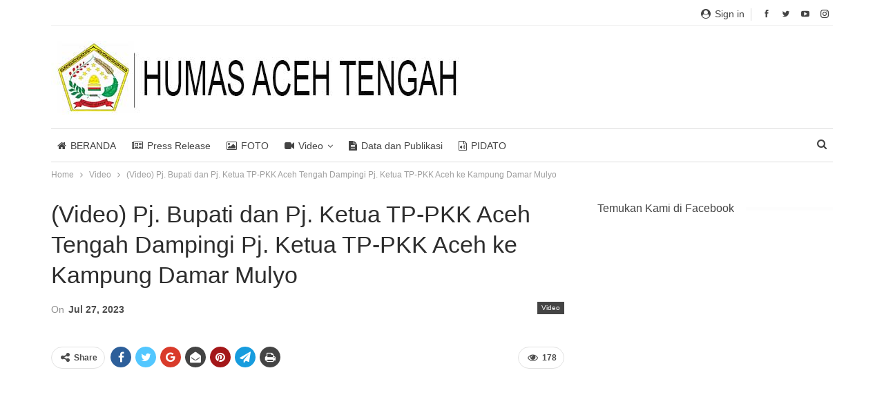

--- FILE ---
content_type: text/html; charset=UTF-8
request_url: https://humas.acehtengahkab.go.id/video-pj-bupati-dan-pj-ketua-tp-pkk-aceh-tengah-dampingi-pj-ketua-tp-pkk-aceh-ke-kampung-damar-mulyo/
body_size: 21550
content:
<!DOCTYPE html>
<!--[if IE 8]><html class="ie ie8" lang="id" prefix="og: http://ogp.me/ns# article: http://ogp.me/ns/article#"> <![endif]-->
<!--[if IE 9]><html class="ie ie9" lang="id" prefix="og: http://ogp.me/ns# article: http://ogp.me/ns/article#"> <![endif]-->
<!--[if gt IE 9]><!--><html lang="id" prefix="og: http://ogp.me/ns# article: http://ogp.me/ns/article#"> <!--<![endif]--><head><script data-no-optimize="1">var litespeed_docref=sessionStorage.getItem("litespeed_docref");litespeed_docref&&(Object.defineProperty(document,"referrer",{get:function(){return litespeed_docref}}),sessionStorage.removeItem("litespeed_docref"));</script> <meta charset="UTF-8"><meta http-equiv="X-UA-Compatible" content="IE=edge"><meta name="viewport" content="width=device-width, initial-scale=1.0"><link rel="pingback" href="https://humas.acehtengahkab.go.id/xmlrpc.php"/><meta name='robots' content='index, follow, max-image-preview:large, max-snippet:-1, max-video-preview:-1' /><title>(Video) Pj. Bupati dan Pj. Ketua TP-PKK Aceh Tengah Dampingi Pj. Ketua TP-PKK Aceh ke Kampung Damar Mulyo - Prokopim Aceh Tengah</title><link rel="canonical" href="https://humas.acehtengahkab.go.id/video-pj-bupati-dan-pj-ketua-tp-pkk-aceh-tengah-dampingi-pj-ketua-tp-pkk-aceh-ke-kampung-damar-mulyo/" /><meta property="og:locale" content="id_ID" /><meta property="og:type" content="article" /><meta property="og:title" content="(Video) Pj. Bupati dan Pj. Ketua TP-PKK Aceh Tengah Dampingi Pj. Ketua TP-PKK Aceh ke Kampung Damar Mulyo - Prokopim Aceh Tengah" /><meta property="og:description" content="﻿﻿﻿ (K)" /><meta property="og:url" content="https://humas.acehtengahkab.go.id/video-pj-bupati-dan-pj-ketua-tp-pkk-aceh-tengah-dampingi-pj-ketua-tp-pkk-aceh-ke-kampung-damar-mulyo/" /><meta property="og:site_name" content="Prokopim Aceh Tengah" /><meta property="article:publisher" content="https://www.facebook.com/humasacehtengah" /><meta property="article:published_time" content="2023-07-27T14:14:10+00:00" /><meta property="og:image" content="https://i2.wp.com/humas.acehtengahkab.go.id/wp-content/uploads/2023/07/IMG-20230727-WA0041.jpg?fit=1600%2C1069&ssl=1" /><meta property="og:image:width" content="1600" /><meta property="og:image:height" content="1069" /><meta property="og:image:type" content="image/jpeg" /><meta name="author" content="hmsacehtengah@gmail.com" /><meta name="twitter:card" content="summary_large_image" /><meta name="twitter:label1" content="Ditulis oleh" /><meta name="twitter:data1" content="hmsacehtengah@gmail.com" /> <script type="application/ld+json" class="yoast-schema-graph">{"@context":"https://schema.org","@graph":[{"@type":"Article","@id":"https://humas.acehtengahkab.go.id/video-pj-bupati-dan-pj-ketua-tp-pkk-aceh-tengah-dampingi-pj-ketua-tp-pkk-aceh-ke-kampung-damar-mulyo/#article","isPartOf":{"@id":"https://humas.acehtengahkab.go.id/video-pj-bupati-dan-pj-ketua-tp-pkk-aceh-tengah-dampingi-pj-ketua-tp-pkk-aceh-ke-kampung-damar-mulyo/"},"author":{"name":"hmsacehtengah@gmail.com","@id":"https://humas.acehtengahkab.go.id/#/schema/person/6e7cf007b07977ad727f38f6f54323d8"},"headline":"(Video) Pj. Bupati dan Pj. Ketua TP-PKK Aceh Tengah Dampingi Pj. Ketua TP-PKK Aceh ke Kampung Damar Mulyo","datePublished":"2023-07-27T14:14:10+00:00","dateModified":"2023-07-27T14:14:10+00:00","mainEntityOfPage":{"@id":"https://humas.acehtengahkab.go.id/video-pj-bupati-dan-pj-ketua-tp-pkk-aceh-tengah-dampingi-pj-ketua-tp-pkk-aceh-ke-kampung-damar-mulyo/"},"wordCount":19,"commentCount":0,"publisher":{"@id":"https://humas.acehtengahkab.go.id/#organization"},"image":{"@id":"https://humas.acehtengahkab.go.id/video-pj-bupati-dan-pj-ketua-tp-pkk-aceh-tengah-dampingi-pj-ketua-tp-pkk-aceh-ke-kampung-damar-mulyo/#primaryimage"},"thumbnailUrl":"https://humas.acehtengahkab.go.id/wp-content/uploads/2023/07/IMG-20230727-WA0041.jpg","articleSection":["Video"],"inLanguage":"id","potentialAction":[{"@type":"CommentAction","name":"Comment","target":["https://humas.acehtengahkab.go.id/video-pj-bupati-dan-pj-ketua-tp-pkk-aceh-tengah-dampingi-pj-ketua-tp-pkk-aceh-ke-kampung-damar-mulyo/#respond"]}]},{"@type":"WebPage","@id":"https://humas.acehtengahkab.go.id/video-pj-bupati-dan-pj-ketua-tp-pkk-aceh-tengah-dampingi-pj-ketua-tp-pkk-aceh-ke-kampung-damar-mulyo/","url":"https://humas.acehtengahkab.go.id/video-pj-bupati-dan-pj-ketua-tp-pkk-aceh-tengah-dampingi-pj-ketua-tp-pkk-aceh-ke-kampung-damar-mulyo/","name":"(Video) Pj. Bupati dan Pj. Ketua TP-PKK Aceh Tengah Dampingi Pj. Ketua TP-PKK Aceh ke Kampung Damar Mulyo - Prokopim Aceh Tengah","isPartOf":{"@id":"https://humas.acehtengahkab.go.id/#website"},"primaryImageOfPage":{"@id":"https://humas.acehtengahkab.go.id/video-pj-bupati-dan-pj-ketua-tp-pkk-aceh-tengah-dampingi-pj-ketua-tp-pkk-aceh-ke-kampung-damar-mulyo/#primaryimage"},"image":{"@id":"https://humas.acehtengahkab.go.id/video-pj-bupati-dan-pj-ketua-tp-pkk-aceh-tengah-dampingi-pj-ketua-tp-pkk-aceh-ke-kampung-damar-mulyo/#primaryimage"},"thumbnailUrl":"https://humas.acehtengahkab.go.id/wp-content/uploads/2023/07/IMG-20230727-WA0041.jpg","datePublished":"2023-07-27T14:14:10+00:00","dateModified":"2023-07-27T14:14:10+00:00","breadcrumb":{"@id":"https://humas.acehtengahkab.go.id/video-pj-bupati-dan-pj-ketua-tp-pkk-aceh-tengah-dampingi-pj-ketua-tp-pkk-aceh-ke-kampung-damar-mulyo/#breadcrumb"},"inLanguage":"id","potentialAction":[{"@type":"ReadAction","target":["https://humas.acehtengahkab.go.id/video-pj-bupati-dan-pj-ketua-tp-pkk-aceh-tengah-dampingi-pj-ketua-tp-pkk-aceh-ke-kampung-damar-mulyo/"]}]},{"@type":"ImageObject","inLanguage":"id","@id":"https://humas.acehtengahkab.go.id/video-pj-bupati-dan-pj-ketua-tp-pkk-aceh-tengah-dampingi-pj-ketua-tp-pkk-aceh-ke-kampung-damar-mulyo/#primaryimage","url":"https://humas.acehtengahkab.go.id/wp-content/uploads/2023/07/IMG-20230727-WA0041.jpg","contentUrl":"https://humas.acehtengahkab.go.id/wp-content/uploads/2023/07/IMG-20230727-WA0041.jpg","width":1600,"height":1069},{"@type":"BreadcrumbList","@id":"https://humas.acehtengahkab.go.id/video-pj-bupati-dan-pj-ketua-tp-pkk-aceh-tengah-dampingi-pj-ketua-tp-pkk-aceh-ke-kampung-damar-mulyo/#breadcrumb","itemListElement":[{"@type":"ListItem","position":1,"name":"Beranda","item":"https://humas.acehtengahkab.go.id/"},{"@type":"ListItem","position":2,"name":"(Video) Pj. Bupati dan Pj. Ketua TP-PKK Aceh Tengah Dampingi Pj. Ketua TP-PKK Aceh ke Kampung Damar Mulyo"}]},{"@type":"WebSite","@id":"https://humas.acehtengahkab.go.id/#website","url":"https://humas.acehtengahkab.go.id/","name":"Prokopim Aceh Tengah","description":"Prokopim Pemkab Aceh Tengah","publisher":{"@id":"https://humas.acehtengahkab.go.id/#organization"},"potentialAction":[{"@type":"SearchAction","target":{"@type":"EntryPoint","urlTemplate":"https://humas.acehtengahkab.go.id/?s={search_term_string}"},"query-input":{"@type":"PropertyValueSpecification","valueRequired":true,"valueName":"search_term_string"}}],"inLanguage":"id"},{"@type":"Organization","@id":"https://humas.acehtengahkab.go.id/#organization","name":"Prokopim Aceh Tengah","url":"https://humas.acehtengahkab.go.id/","logo":{"@type":"ImageObject","inLanguage":"id","@id":"https://humas.acehtengahkab.go.id/#/schema/logo/image/","url":"https://humas.acehtengahkab.go.id/wp-content/uploads/2024/09/LOGO-PEMDA-COMPRESS-PNG--1024x1024.png","contentUrl":"https://humas.acehtengahkab.go.id/wp-content/uploads/2024/09/LOGO-PEMDA-COMPRESS-PNG--1024x1024.png","width":1024,"height":1024,"caption":"Prokopim Aceh Tengah"},"image":{"@id":"https://humas.acehtengahkab.go.id/#/schema/logo/image/"},"sameAs":["https://www.facebook.com/humasacehtengah","https://www.instagram.com/prokopimacehtengah/"]},{"@type":"Person","@id":"https://humas.acehtengahkab.go.id/#/schema/person/6e7cf007b07977ad727f38f6f54323d8","name":"hmsacehtengah@gmail.com","image":{"@type":"ImageObject","inLanguage":"id","@id":"https://humas.acehtengahkab.go.id/#/schema/person/image/","url":"https://secure.gravatar.com/avatar/953383d59cd34d8f9a40809fdfd0d2ff?s=96&d=mm&r=g","contentUrl":"https://secure.gravatar.com/avatar/953383d59cd34d8f9a40809fdfd0d2ff?s=96&d=mm&r=g","caption":"hmsacehtengah@gmail.com"},"url":"https://humas.acehtengahkab.go.id/author/hmsacehtengahgmail-com/"}]}</script> <link rel='dns-prefetch' href='//public.tockify.com' /><link rel='dns-prefetch' href='//maps.googleapis.com' /><link rel='dns-prefetch' href='//meet.jit.si' /><link rel='dns-prefetch' href='//fonts.googleapis.com' /><link rel='dns-prefetch' href='//www.googletagmanager.com' /><link rel="alternate" type="application/rss+xml" title="Prokopim Aceh Tengah &raquo; Feed" href="https://humas.acehtengahkab.go.id/feed/" /><link rel="alternate" type="application/rss+xml" title="Prokopim Aceh Tengah &raquo; Umpan Komentar" href="https://humas.acehtengahkab.go.id/comments/feed/" /><link rel="alternate" type="application/rss+xml" title="Prokopim Aceh Tengah &raquo; (Video) Pj. Bupati dan Pj. Ketua TP-PKK Aceh Tengah Dampingi Pj. Ketua TP-PKK Aceh ke Kampung Damar Mulyo Umpan Komentar" href="https://humas.acehtengahkab.go.id/video-pj-bupati-dan-pj-ketua-tp-pkk-aceh-tengah-dampingi-pj-ketua-tp-pkk-aceh-ke-kampung-damar-mulyo/feed/" /><link data-optimized="2" rel="stylesheet" href="https://humas.acehtengahkab.go.id/wp-content/litespeed/css/73f714064a838ee76e477d871f458bd4.css?ver=18c2a" /> <script type="litespeed/javascript" data-src="https://humas.acehtengahkab.go.id/wp-includes/js/jquery/jquery.min.js?ver=3.7.1" id="jquery-core-js"></script> <!--[if lt IE 9]> <script type="text/javascript" src="https://humas.acehtengahkab.go.id/wp-content/plugins/better-adsmanager/includes/libs/better-framework/assets/js/html5shiv.min.js?ver=3.11.14" id="bf-html5shiv-js"></script> <![endif]-->
<!--[if lt IE 9]> <script type="text/javascript" src="https://humas.acehtengahkab.go.id/wp-content/plugins/better-adsmanager/includes/libs/better-framework/assets/js/respond.min.js?ver=3.11.14" id="bf-respond-js"></script> <![endif]--><link rel="https://api.w.org/" href="https://humas.acehtengahkab.go.id/wp-json/" /><link rel="alternate" title="JSON" type="application/json" href="https://humas.acehtengahkab.go.id/wp-json/wp/v2/posts/11688" /><link rel="EditURI" type="application/rsd+xml" title="RSD" href="https://humas.acehtengahkab.go.id/xmlrpc.php?rsd" /><meta name="generator" content="WordPress 6.6.4" /><link rel='shortlink' href='https://humas.acehtengahkab.go.id/?p=11688' /><link rel="alternate" title="oEmbed (JSON)" type="application/json+oembed" href="https://humas.acehtengahkab.go.id/wp-json/oembed/1.0/embed?url=https%3A%2F%2Fhumas.acehtengahkab.go.id%2Fvideo-pj-bupati-dan-pj-ketua-tp-pkk-aceh-tengah-dampingi-pj-ketua-tp-pkk-aceh-ke-kampung-damar-mulyo%2F" /><link rel="alternate" title="oEmbed (XML)" type="text/xml+oembed" href="https://humas.acehtengahkab.go.id/wp-json/oembed/1.0/embed?url=https%3A%2F%2Fhumas.acehtengahkab.go.id%2Fvideo-pj-bupati-dan-pj-ketua-tp-pkk-aceh-tengah-dampingi-pj-ketua-tp-pkk-aceh-ke-kampung-damar-mulyo%2F&#038;format=xml" /><meta name="generator" content="Site Kit by Google 1.137.0" /><meta name="generator" content="MasterSlider 3.2.7 - Responsive Touch Image Slider" /><meta property="og:title" name="og:title" content="(Video) Pj. Bupati dan Pj. Ketua TP-PKK Aceh Tengah Dampingi Pj. Ketua TP-PKK Aceh ke Kampung Damar Mulyo" /><meta property="og:type" name="og:type" content="article" /><meta property="og:image" name="og:image" content="https://humas.acehtengahkab.go.id/wp-content/uploads/2023/07/IMG-20230727-WA0041.jpg" /><meta property="og:url" name="og:url" content="https://humas.acehtengahkab.go.id/video-pj-bupati-dan-pj-ketua-tp-pkk-aceh-tengah-dampingi-pj-ketua-tp-pkk-aceh-ke-kampung-damar-mulyo/" /><meta property="og:description" name="og:description" content="﻿﻿﻿ (K)" /><meta property="og:locale" name="og:locale" content="id_ID" /><meta property="og:site_name" name="og:site_name" content="Prokopim Aceh Tengah" /><meta property="twitter:card" name="twitter:card" content="summary_large_image" /><meta property="article:section" name="article:section" content="Video" /><meta property="article:published_time" name="article:published_time" content="2023-07-27T14:14:10+00:00" /><meta property="article:modified_time" name="article:modified_time" content="2023-07-27T14:14:10+00:00" /><meta property="article:author" name="article:author" content="https://humas.acehtengahkab.go.id/author/hmsacehtengahgmail-com/" /><meta name="generator" content="EventON 2.2.21" /><meta name="onesignal" content="wordpress-plugin"/><meta name="generator" content="Powered by WPBakery Page Builder - drag and drop page builder for WordPress."/> <script type="application/ld+json">{
    "@context": "http://schema.org/",
    "@type": "Organization",
    "@id": "#organization",
    "logo": {
        "@type": "ImageObject",
        "url": "http://humas.acehtengahkab.go.id/wp-content/uploads/2019/04/Logo-Humas-Aceh-Tengah.jpg"
    },
    "url": "https://humas.acehtengahkab.go.id/",
    "name": "Prokopim Aceh Tengah",
    "description": "Prokopim Pemkab Aceh Tengah"
}</script> <script type="application/ld+json">{
    "@context": "http://schema.org/",
    "@type": "WebSite",
    "name": "Prokopim Aceh Tengah",
    "alternateName": "Prokopim Pemkab Aceh Tengah",
    "url": "https://humas.acehtengahkab.go.id/"
}</script> <script type="application/ld+json">{
    "@context": "http://schema.org/",
    "@type": "BlogPosting",
    "headline": "(Video) Pj. Bupati dan Pj. Ketua TP-PKK Aceh Tengah Dampingi Pj. Ketua TP-PKK Aceh ke Kampung Damar Mulyo",
    "description": "\ufeff\ufeff\ufeff(K)",
    "datePublished": "2023-07-27",
    "dateModified": "2023-07-27",
    "author": {
        "@type": "Person",
        "@id": "#person-hmsacehtengahgmailcom",
        "name": "hmsacehtengah@gmail.com"
    },
    "image": "https://humas.acehtengahkab.go.id/wp-content/uploads/2023/07/IMG-20230727-WA0041.jpg",
    "interactionStatistic": [
        {
            "@type": "InteractionCounter",
            "interactionType": "http://schema.org/CommentAction",
            "userInteractionCount": "0"
        }
    ],
    "publisher": {
        "@id": "#organization"
    },
    "mainEntityOfPage": "https://humas.acehtengahkab.go.id/video-pj-bupati-dan-pj-ketua-tp-pkk-aceh-tengah-dampingi-pj-ketua-tp-pkk-aceh-ke-kampung-damar-mulyo/"
}</script> <meta name="generator" content="Powered by Slider Revolution 6.4.2 - responsive, Mobile-Friendly Slider Plugin for WordPress with comfortable drag and drop interface." /><link rel="icon" href="https://humas.acehtengahkab.go.id/wp-content/uploads/2019/04/cropped-Humas-Pavicon-32x32.png" sizes="32x32" /><link rel="icon" href="https://humas.acehtengahkab.go.id/wp-content/uploads/2019/04/cropped-Humas-Pavicon-192x192.png" sizes="192x192" /><link rel="apple-touch-icon" href="https://humas.acehtengahkab.go.id/wp-content/uploads/2019/04/cropped-Humas-Pavicon-180x180.png" /><meta name="msapplication-TileImage" content="https://humas.acehtengahkab.go.id/wp-content/uploads/2019/04/cropped-Humas-Pavicon-270x270.png" /><noscript><style>.wpb_animate_when_almost_visible { opacity: 1; }</style></noscript></head><body class="post-template-default single single-post postid-11688 single-format-standard _masterslider _msp_version_3.2.7 active-light-box active-top-line ltr close-rh page-layout-2-col-right full-width active-sticky-sidebar main-menu-sticky-smart active-ajax-search single-prim-cat-47 single-cat-47  publisher wpb-js-composer js-comp-ver-6.6.0 vc_responsive bs-ll-a" dir="ltr"><div class="main-wrap content-main-wrap"><header id="header" class="site-header header-style-2 boxed" itemscope="itemscope" itemtype="https://schema.org/WPHeader"><section class="topbar topbar-style-2 hidden-xs hidden-xs"><div class="content-wrap"><div class="container"><div class="topbar-inner clearfix"><div class="section-links"><div  class="  better-studio-shortcode bsc-clearfix better-social-counter style-button not-colored in-4-col"><ul class="social-list bsc-clearfix"><li class="social-item facebook"><a href = "https://www.facebook.com/humasacehtengah" target = "_blank" > <i class="item-icon bsfi-facebook" ></i><span class="item-title" > Likes </span> </a></li><li class="social-item twitter"><a href = "https://twitter.com/humas_teganing" target = "_blank" > <i class="item-icon bsfi-twitter" ></i><span class="item-title" > Followers </span> </a></li><li class="social-item youtube"><a href = "https://youtube.com/channel/humasacehtengah" target = "_blank" > <i class="item-icon bsfi-youtube" ></i><span class="item-title" > Subscribers </span> </a></li><li class="social-item instagram"><a href = "https://instagram.com/humasacehtengah" target = "_blank" > <i class="item-icon bsfi-instagram" ></i><span class="item-title" > Followers </span> </a></li></ul></div>
<a class="topbar-sign-in behind-social"
data-toggle="modal" data-target="#bsLoginModal">
<i class="fa fa-user-circle"></i> Sign in							</a><div class="modal sign-in-modal fade" id="bsLoginModal" tabindex="-1" role="dialog"
style="display: none"><div class="modal-dialog" role="document"><div class="modal-content">
<span class="close-modal" data-dismiss="modal" aria-label="Close"><i
class="fa fa-close"></i></span><div class="modal-body"><div  class="bs-shortcode bs-login-shortcode "><div class="bs-login bs-type-login"  style="display:none"><div class="bs-login-panel bs-login-sign-panel bs-current-login-panel"><form name="loginform"
action="https://humas.acehtengahkab.go.id/masukpaeko" method="post"><div class="login-header">
<span class="login-icon fa fa-user-circle main-color"></span><p>Welcome, Login to your account.</p></div><div class="login-field social-login-buttons clearfix"><ul class="items-count-3"><li class="item-1">
<a
rel="nofollow"
href="https://humas.acehtengahkab.go.id/masukpaeko?action=wordpress_social_authenticate&mode=login&redirect_to=https%3A%2F%2Fhumas.acehtengahkab.go.id%2Fvideo-pj-bupati-dan-pj-ketua-tp-pkk-aceh-tengah-dampingi-pj-ketua-tp-pkk-aceh-ke-kampung-damar-mulyo%2F&provider=Facebook"
data-provider="Facebook"
class="btn social-login-btn social-login-btn-facebook with-icon"><i class="bf-icon  bsfi-facebook"></i>Login with Facebook		</a></li><li class="item-2">
<a
rel="nofollow"
href="https://humas.acehtengahkab.go.id/masukpaeko?action=wordpress_social_authenticate&mode=login&redirect_to=https%3A%2F%2Fhumas.acehtengahkab.go.id%2Fvideo-pj-bupati-dan-pj-ketua-tp-pkk-aceh-tengah-dampingi-pj-ketua-tp-pkk-aceh-ke-kampung-damar-mulyo%2F&provider=Google"
data-provider="Google"
class="btn social-login-btn social-login-btn-google with-icon"><i class="bf-icon  bsfi-gplus"></i>Google		</a></li><li class="item-3">
<a
rel="nofollow"
href="https://humas.acehtengahkab.go.id/masukpaeko?action=wordpress_social_authenticate&mode=login&redirect_to=https%3A%2F%2Fhumas.acehtengahkab.go.id%2Fvideo-pj-bupati-dan-pj-ketua-tp-pkk-aceh-tengah-dampingi-pj-ketua-tp-pkk-aceh-ke-kampung-damar-mulyo%2F&provider=Twitter"
data-provider="Twitter"
class="btn social-login-btn social-login-btn-twitter with-icon"><i class="bf-icon  bsfi-twitter"></i>Twitter		</a></li></ul><div class="or-wrapper"><span
class="or-text">Or</span></div></div><div class="login-field login-username">
<input type="text" name="log" id="user_login" class="input"
value="" size="20"
placeholder="Username or Email..." required/></div><div class="login-field login-password">
<input type="password" name="pwd" id="user_pass"
class="input"
value="" size="20" placeholder="Password..."
required/></div><div class="login-field">
<a href="https://humas.acehtengahkab.go.id/masukpaeko?action=lostpassword&redirect_to=https%3A%2F%2Fhumas.acehtengahkab.go.id%2Fvideo-pj-bupati-dan-pj-ketua-tp-pkk-aceh-tengah-dampingi-pj-ketua-tp-pkk-aceh-ke-kampung-damar-mulyo%2F"
class="go-reset-panel">Forget password?</a><span class="login-remember">
<input class="remember-checkbox" name="rememberme" type="checkbox"
id="rememberme"
value="forever"  />
<label class="remember-label">Remember me</label>
</span></div><div class="login-field login-submit">
<input type="submit" name="wp-submit"
class="button-primary login-btn"
value="Log In"/>
<input type="hidden" name="redirect_to" value="https://humas.acehtengahkab.go.id/video-pj-bupati-dan-pj-ketua-tp-pkk-aceh-tengah-dampingi-pj-ketua-tp-pkk-aceh-ke-kampung-damar-mulyo/"/></div></form></div><div class="bs-login-panel bs-login-reset-panel"><span class="go-login-panel"><i
class="fa fa-angle-left"></i> Sign in</span><div class="bs-login-reset-panel-inner"><div class="login-header">
<span class="login-icon fa fa-support"></span><p>Recover your password.</p><p>A password will be e-mailed to you.</p></div><form name="lostpasswordform" id="lostpasswordform"
action="https://humas.acehtengahkab.go.id/masukpaeko?action=lostpassword"
method="post"><div class="login-field reset-username">
<input type="text" name="user_login" class="input" value=""
placeholder="Username or Email..."
required/></div><div class="login-field reset-submit"><input type="hidden" name="redirect_to" value=""/>
<input type="submit" name="wp-submit" class="login-btn"
value="Send My Password"/></div></form></div></div></div></div></div></div></div></div></div><div class="section-menu"><div id="newsticker-787246048" class="better-newsticker "
data-speed="12000"><p class="heading ">Trending</p><ul class="news-list"><li><a class="limit-line" href="https://humas.acehtengahkab.go.id/dana-tunggu-hunian-cair-di-tengah-pemulihan-bencana-warga-aceh-tengah-mulai-tersenyum/">Dana Tunggu Hunian Cair, Di Tengah Pemulihan Bencana Warga Aceh Tengah Mulai Tersenyum</a></li><li><a class="limit-line" href="https://humas.acehtengahkab.go.id/longsor-di-pondok-balik-hampir-sentuh-badan-jalan-pemerintah-buka-akses-alternatif-antisipasi-jalan-putus/">Longsor Di Pondok Balik Hampir Sentuh Badan Jalan, Pemerintah Buka Akses Alternatif Antisipasi Jalan Putus</a></li><li><a class="limit-line" href="https://humas.acehtengahkab.go.id/belum-teraliri-listrik-bupati-aceh-tengah-antar-lampu-tenaga-surya-dan-logistik-ke-jamur-konyel/">Belum Teraliri Listrik, Bupati Aceh Tengah Antar Lampu Tenaga Surya dan Logistik ke Jamur Konyel</a></li><li><a class="limit-line" href="https://humas.acehtengahkab.go.id/percepat-pembersihan-fasilitas-umum-wakil-bupati-aceh-tengah-terima-audiensi-kementerian-pekerjaan-umum/">Percepat Pembersihan Fasilitas Umum, Wakil Bupati Aceh Tengah Terima Audiensi Kementerian Pekerjaan Umum</a></li><li><a class="limit-line" href="https://humas.acehtengahkab.go.id/sekda-aceh-tengah-ikuti-rakor-penyediaan-lahan-huntara-dan-huntap/">Sekda Aceh Tengah Ikuti Rakor Penyediaan Lahan Huntara dan Huntap</a></li><li><a class="limit-line" href="https://humas.acehtengahkab.go.id/pemkab-aceh-tengah-finalisasi-usulan-lahan-relokasi-huntara-dan-huntap-pascabencana/">Pemkab Aceh Tengah Finalisasi Usulan Lahan Relokasi Huntara dan Huntap Pascabencana</a></li><li><a class="limit-line" href="https://humas.acehtengahkab.go.id/bupati-haili-mantapkan-finalisasi-data-rancangan-rehabilitasi-dan-rekonstruksi/">Bupati Haili Mantapkan Finalisasi Data Rancangan Rehabilitasi dan Rekonstruksi</a></li><li><a class="limit-line" href="https://humas.acehtengahkab.go.id/video-sekda-aceh-tengah-pimpin-apel-bersama-pasca-bencana-tahun-2026/">(Video) Sekda Aceh Tengah Pimpin Apel Bersama Pasca Bencana Tahun 2026</a></li><li><a class="limit-line" href="https://humas.acehtengahkab.go.id/sekda-aceh-tengah-tekankan-percepatan-pemulihan-layanan-publik-pasca-bencana/">Sekda Aceh Tengah Tekankan Percepatan Pemulihan Layanan Publik Pasca Bencana</a></li><li><a class="limit-line" href="https://humas.acehtengahkab.go.id/video-bupati-aceh-tengah-sambut-kunjungan-kerja-menteri-dalam-negeri-ri-bapak-tito-karnavian/">(Video) Bupati Aceh Tengah Sambut Kunjungan Kerja Menteri Dalam Negeri RI Bapak Tito Karnavian</a></li></ul></div></div></div></div></div></section><div class="header-inner"><div class="content-wrap"><div class="container"><div class="row"><div class="row-height"><div class="logo-col col-xs-12"><div class="col-inside"><div id="site-branding" class="site-branding"><p  id="site-title" class="logo h1 img-logo">
<a href="https://humas.acehtengahkab.go.id/" itemprop="url" rel="home">
<img data-lazyloaded="1" src="[data-uri]" width="590" height="107" id="site-logo" data-src="http://humas.acehtengahkab.go.id/wp-content/uploads/2019/04/Logo-Humas-Aceh-Tengah.jpg"
alt="HUMAS ACEH TENGAH"  /><span class="site-title">HUMAS ACEH TENGAH - Prokopim Pemkab Aceh Tengah</span>
</a></p></div></div></div></div></div></div></div></div><div id="menu-main" class="menu main-menu-wrapper show-search-item menu-actions-btn-width-1" role="navigation" itemscope="itemscope" itemtype="https://schema.org/SiteNavigationElement"><div class="main-menu-inner"><div class="content-wrap"><div class="container"><nav class="main-menu-container"><ul id="main-navigation" class="main-menu menu bsm-pure clearfix"><li id="menu-item-272" class="menu-have-icon menu-icon-type-fontawesome menu-item menu-item-type-post_type menu-item-object-page menu-item-home better-anim-fade menu-item-272"><a href="https://humas.acehtengahkab.go.id/"><i class="bf-icon  fa fa-home"></i>BERANDA</a></li><li id="menu-item-213" class="menu-have-icon menu-icon-type-fontawesome menu-item menu-item-type-taxonomy menu-item-object-category menu-term-39 better-anim-slide-bottom-in menu-item-213"><a href="https://humas.acehtengahkab.go.id/category/press-release/"><i class="bf-icon  fa fa-newspaper-o"></i>Press Release</a></li><li id="menu-item-214" class="menu-have-icon menu-icon-type-fontawesome menu-item menu-item-type-taxonomy menu-item-object-category menu-term-36 better-anim-fade menu-item-214"><a href="https://humas.acehtengahkab.go.id/category/foto/"><i class="bf-icon  fa fa-photo"></i>FOTO</a></li><li id="menu-item-215" class="menu-have-icon menu-icon-type-fontawesome menu-item menu-item-type-taxonomy menu-item-object-category current-post-ancestor current-menu-parent current-post-parent menu-term-47 better-anim-slide-fade menu-item-has-children menu-item-has-mega menu-item-mega-grid-posts menu-item-215"><a href="https://humas.acehtengahkab.go.id/category/video/"><i class="bf-icon  fa fa-video-camera"></i>Video</a><div class="mega-menu mega-grid-posts"><div class="content-wrap bs-tab-anim bs-tab-animated active"><div class="bs-pagination-wrapper main-term-47 next_prev "><div class="listing listing-grid listing-grid-1 clearfix columns-4"><div class="post-21105 type-post format-standard has-post-thumbnail  simple-grid  listing-item listing-item-grid listing-item-grid-1 main-term-47"><div class="item-inner"><div class="featured clearfix"><div class="term-badges floated"><span class="term-badge term-47"><a href="https://humas.acehtengahkab.go.id/category/video/">Video</a></span></div>				<a  title="(Video) Sekda Aceh Tengah Pimpin Apel Bersama Pasca Bencana Tahun 2026" data-src="https://humas.acehtengahkab.go.id/wp-content/uploads/2026/01/IMG-20260112-WA0030-357x210.jpg" data-bs-srcset="{&quot;baseurl&quot;:&quot;https:\/\/humas.acehtengahkab.go.id\/wp-content\/uploads\/2026\/01\/&quot;,&quot;sizes&quot;:{&quot;210&quot;:&quot;IMG-20260112-WA0030-210x136.jpg&quot;,&quot;279&quot;:&quot;IMG-20260112-WA0030-279x220.jpg&quot;,&quot;357&quot;:&quot;IMG-20260112-WA0030-357x210.jpg&quot;,&quot;750&quot;:&quot;IMG-20260112-WA0030-750x430.jpg&quot;,&quot;2560&quot;:&quot;IMG-20260112-WA0030-scaled.jpg&quot;}}"						class="img-holder" href="https://humas.acehtengahkab.go.id/video-sekda-aceh-tengah-pimpin-apel-bersama-pasca-bencana-tahun-2026/"></a></div><p class="title">		<a href="https://humas.acehtengahkab.go.id/video-sekda-aceh-tengah-pimpin-apel-bersama-pasca-bencana-tahun-2026/" class="post-title post-url">
(Video) Sekda Aceh Tengah Pimpin Apel Bersama Pasca Bencana Tahun 2026		</a></p></div></div ><div class="post-21098 type-post format-standard has-post-thumbnail  simple-grid  listing-item listing-item-grid listing-item-grid-1 main-term-47"><div class="item-inner"><div class="featured clearfix"><div class="term-badges floated"><span class="term-badge term-47"><a href="https://humas.acehtengahkab.go.id/category/video/">Video</a></span></div>				<a  title="(Video) Bupati Aceh Tengah Sambut Kunjungan Kerja Menteri Dalam Negeri RI Bapak Tito Karnavian" data-src="https://humas.acehtengahkab.go.id/wp-content/uploads/2026/01/IMG-20260111-WA0068-357x210.jpg" data-bs-srcset="{&quot;baseurl&quot;:&quot;https:\/\/humas.acehtengahkab.go.id\/wp-content\/uploads\/2026\/01\/&quot;,&quot;sizes&quot;:{&quot;210&quot;:&quot;IMG-20260111-WA0068-210x136.jpg&quot;,&quot;279&quot;:&quot;IMG-20260111-WA0068-279x220.jpg&quot;,&quot;357&quot;:&quot;IMG-20260111-WA0068-357x210.jpg&quot;,&quot;750&quot;:&quot;IMG-20260111-WA0068-750x430.jpg&quot;,&quot;1600&quot;:&quot;IMG-20260111-WA0068.jpg&quot;}}"						class="img-holder" href="https://humas.acehtengahkab.go.id/video-bupati-aceh-tengah-sambut-kunjungan-kerja-menteri-dalam-negeri-ri-bapak-tito-karnavian/"></a></div><p class="title">		<a href="https://humas.acehtengahkab.go.id/video-bupati-aceh-tengah-sambut-kunjungan-kerja-menteri-dalam-negeri-ri-bapak-tito-karnavian/" class="post-title post-url">
(Video) Bupati Aceh Tengah Sambut Kunjungan Kerja Menteri Dalam Negeri RI Bapak Tito&hellip;		</a></p></div></div ><div class="post-21095 type-post format-standard has-post-thumbnail  simple-grid  listing-item listing-item-grid listing-item-grid-1 main-term-47"><div class="item-inner"><div class="featured clearfix"><div class="term-badges floated"><span class="term-badge term-47"><a href="https://humas.acehtengahkab.go.id/category/video/">Video</a></span></div>				<a  title="(Video) Bupati Aceh Tengah Pimpin Rapat Finalisasi Data Rencana Rehabilitasi dan Rekonstruksi Pasca Bencana" data-src="https://humas.acehtengahkab.go.id/wp-content/uploads/2026/01/IMG-20260111-WA0090-357x210.jpg" data-bs-srcset="{&quot;baseurl&quot;:&quot;https:\/\/humas.acehtengahkab.go.id\/wp-content\/uploads\/2026\/01\/&quot;,&quot;sizes&quot;:{&quot;210&quot;:&quot;IMG-20260111-WA0090-210x136.jpg&quot;,&quot;279&quot;:&quot;IMG-20260111-WA0090-279x220.jpg&quot;,&quot;357&quot;:&quot;IMG-20260111-WA0090-357x210.jpg&quot;,&quot;750&quot;:&quot;IMG-20260111-WA0090-750x430.jpg&quot;,&quot;1600&quot;:&quot;IMG-20260111-WA0090.jpg&quot;}}"						class="img-holder" href="https://humas.acehtengahkab.go.id/video-bupati-aceh-tengah-pimpin-rapat-finalisasi-data-rencana-rehabilitasi-dan-rekonstruksi-pasca-bencana/"></a></div><p class="title">		<a href="https://humas.acehtengahkab.go.id/video-bupati-aceh-tengah-pimpin-rapat-finalisasi-data-rencana-rehabilitasi-dan-rekonstruksi-pasca-bencana/" class="post-title post-url">
(Video) Bupati Aceh Tengah Pimpin Rapat Finalisasi Data Rencana Rehabilitasi dan&hellip;		</a></p></div></div ><div class="post-21093 type-post format-standard has-post-thumbnail  simple-grid  listing-item listing-item-grid listing-item-grid-1 main-term-47"><div class="item-inner"><div class="featured clearfix"><div class="term-badges floated"><span class="term-badge term-47"><a href="https://humas.acehtengahkab.go.id/category/video/">Video</a></span></div>				<a  title="(Video) Bupati Aceh Tengah Dorong Percepatan Rehabilitasi Bencana Aceh Tengah di Hadapan Mendagri" data-src="https://humas.acehtengahkab.go.id/wp-content/uploads/2026/01/IMG-20260110-WA0129-357x210.jpg" data-bs-srcset="{&quot;baseurl&quot;:&quot;https:\/\/humas.acehtengahkab.go.id\/wp-content\/uploads\/2026\/01\/&quot;,&quot;sizes&quot;:{&quot;210&quot;:&quot;IMG-20260110-WA0129-210x136.jpg&quot;,&quot;279&quot;:&quot;IMG-20260110-WA0129-279x220.jpg&quot;,&quot;357&quot;:&quot;IMG-20260110-WA0129-357x210.jpg&quot;,&quot;750&quot;:&quot;IMG-20260110-WA0129-750x430.jpg&quot;,&quot;2560&quot;:&quot;IMG-20260110-WA0129-scaled.jpg&quot;}}"						class="img-holder" href="https://humas.acehtengahkab.go.id/video-bupati-aceh-tengah-dorong-percepatan-rehabilitasi-bencana-aceh-tengah-di-hadapan-mendagri/"></a></div><p class="title">		<a href="https://humas.acehtengahkab.go.id/video-bupati-aceh-tengah-dorong-percepatan-rehabilitasi-bencana-aceh-tengah-di-hadapan-mendagri/" class="post-title post-url">
(Video) Bupati Aceh Tengah Dorong Percepatan Rehabilitasi Bencana Aceh Tengah di&hellip;		</a></p></div></div ></div></div><div class="bs-pagination bs-ajax-pagination next_prev main-term-47 clearfix">
<a class="btn-bs-pagination prev disabled" rel="prev" data-id="1449488042"
title="Previous">
<i class="fa fa-angle-left"
aria-hidden="true"></i> Prev				</a>
<a  rel="next" class="btn-bs-pagination next"
data-id="1449488042" title="Next">
Next <i
class="fa fa-angle-right" aria-hidden="true"></i>
</a></div></div></div></li><li id="menu-item-216" class="menu-have-icon menu-icon-type-fontawesome menu-item menu-item-type-taxonomy menu-item-object-category menu-term-44 better-anim-fade menu-item-216"><a href="https://humas.acehtengahkab.go.id/category/data-dab-publikasi/"><i class="bf-icon  fa fa-file-text"></i>Data dan Publikasi</a></li><li id="menu-item-12517" class="menu-have-icon menu-icon-type-fontawesome menu-item menu-item-type-post_type menu-item-object-page better-anim-fade menu-item-12517"><a href="https://humas.acehtengahkab.go.id/pidato/"><i class="bf-icon  fa fa-file-sound-o"></i>PIDATO</a></li></ul><div class="menu-action-buttons width-1"><div class="search-container close">
<span class="search-handler"><i class="fa fa-search"></i></span><div class="search-box clearfix"><form role="search" method="get" class="search-form clearfix" action="https://humas.acehtengahkab.go.id">
<input type="search" class="search-field"
placeholder="Search..."
value="" name="s"
title="Search for:"
autocomplete="off">
<input type="submit" class="search-submit" value="Search"></form></div></div></div></nav></div></div></div></div></header><div class="rh-header clearfix light deferred-block-exclude"><div class="rh-container clearfix"><div class="menu-container close">
<span class="menu-handler"><span class="lines"></span></span></div><div class="logo-container rh-img-logo">
<a href="https://humas.acehtengahkab.go.id/" itemprop="url" rel="home">
<img data-lazyloaded="1" src="[data-uri]" width="590" height="107" data-src="http://humas.acehtengahkab.go.id/wp-content/uploads/2019/04/Logo-Humas-Aceh-Tengah.jpg"
alt="Prokopim Aceh Tengah"  />				</a></div></div></div><nav role="navigation" aria-label="Breadcrumbs" class="bf-breadcrumb clearfix bc-top-style"><div class="container bf-breadcrumb-container"><ul class="bf-breadcrumb-items" itemscope itemtype="http://schema.org/BreadcrumbList"><meta name="numberOfItems" content="3" /><meta name="itemListOrder" content="Ascending" /><li itemprop="itemListElement" itemscope itemtype="http://schema.org/ListItem" class="bf-breadcrumb-item bf-breadcrumb-begin"><a itemprop="item" href="https://humas.acehtengahkab.go.id" rel="home"><span itemprop="name">Home</span></a><meta itemprop="position" content="1" /></li><li itemprop="itemListElement" itemscope itemtype="http://schema.org/ListItem" class="bf-breadcrumb-item"><a itemprop="item" href="https://humas.acehtengahkab.go.id/category/video/" ><span itemprop="name">Video</span></a><meta itemprop="position" content="2" /></li><li itemprop="itemListElement" itemscope itemtype="http://schema.org/ListItem" class="bf-breadcrumb-item bf-breadcrumb-end"><span itemprop="name">(Video) Pj. Bupati dan Pj. Ketua TP-PKK Aceh Tengah Dampingi Pj. Ketua TP-PKK Aceh ke Kampung Damar Mulyo</span><meta itemprop="item" content="https://humas.acehtengahkab.go.id/video-pj-bupati-dan-pj-ketua-tp-pkk-aceh-tengah-dampingi-pj-ketua-tp-pkk-aceh-ke-kampung-damar-mulyo/"/><meta itemprop="position" content="3" /></li></ul></div></nav><div class="content-wrap"><main id="content" class="content-container"><div class="container layout-2-col layout-2-col-1 layout-right-sidebar layout-bc-before post-template-1"><div class="row main-section"><div class="col-sm-8 content-column"><div class="single-container"><article id="post-11688" class="post-11688 post type-post status-publish format-standard has-post-thumbnail  category-video single-post-content has-thumbnail"><div class="post-header post-tp-1-header"><h1 class="single-post-title">
<span class="post-title" itemprop="headline">(Video) Pj. Bupati dan Pj. Ketua TP-PKK Aceh Tengah Dampingi Pj. Ketua TP-PKK Aceh ke Kampung Damar Mulyo</span></h1><div class="post-meta-wrap clearfix"><div class="term-badges "><span class="term-badge term-47"><a href="https://humas.acehtengahkab.go.id/category/video/">Video</a></span></div><div class="post-meta single-post-meta">
<span class="time"><time class="post-published updated"
datetime="2023-07-27T14:14:10+00:00">On <b>Jul 27, 2023</b></time></span></div></div><div class="single-featured">
<a class="post-thumbnail open-lightbox" href="https://humas.acehtengahkab.go.id/wp-content/uploads/2023/07/IMG-20230727-WA0041.jpg"><img  alt="" data-src="https://humas.acehtengahkab.go.id/wp-content/uploads/2023/07/IMG-20230727-WA0041-750x430.jpg">						</a></div></div><div class="post-share single-post-share top-share clearfix style-1"><div class="post-share-btn-group">
<span class="views post-share-btn post-share-btn-views rank-default" data-bpv-post="11688"><i class="bf-icon  fa fa-eye"></i> <b class="number">178</b></span></div><div class="share-handler-wrap ">
<span class="share-handler post-share-btn rank-default">
<i class="bf-icon  fa fa-share-alt"></i>						<b class="text">Share</b>
</span>
<span class="social-item facebook"><a href="https://www.facebook.com/sharer.php?u=https%3A%2F%2Fhumas.acehtengahkab.go.id%2Fvideo-pj-bupati-dan-pj-ketua-tp-pkk-aceh-tengah-dampingi-pj-ketua-tp-pkk-aceh-ke-kampung-damar-mulyo%2F" target="_blank" rel="nofollow noreferrer" class="bs-button-el" onclick="window.open(this.href, 'share-facebook','left=50,top=50,width=600,height=320,toolbar=0'); return false;"><span class="icon"><i class="bf-icon fa fa-facebook"></i></span></a></span><span class="social-item twitter"><a href="https://twitter.com/share?text=(Video) Pj. Bupati dan Pj. Ketua TP-PKK Aceh Tengah Dampingi Pj. Ketua TP-PKK Aceh ke Kampung Damar Mulyo @humas_teganing&url=https%3A%2F%2Fhumas.acehtengahkab.go.id%2Fvideo-pj-bupati-dan-pj-ketua-tp-pkk-aceh-tengah-dampingi-pj-ketua-tp-pkk-aceh-ke-kampung-damar-mulyo%2F" target="_blank" rel="nofollow noreferrer" class="bs-button-el" onclick="window.open(this.href, 'share-twitter','left=50,top=50,width=600,height=320,toolbar=0'); return false;"><span class="icon"><i class="bf-icon fa fa-twitter"></i></span></a></span><span class="social-item google_plus"><a href="https://plus.google.com/share?url=https%3A%2F%2Fhumas.acehtengahkab.go.id%2Fvideo-pj-bupati-dan-pj-ketua-tp-pkk-aceh-tengah-dampingi-pj-ketua-tp-pkk-aceh-ke-kampung-damar-mulyo%2F" target="_blank" rel="nofollow noreferrer" class="bs-button-el" onclick="window.open(this.href, 'share-google_plus','left=50,top=50,width=600,height=320,toolbar=0'); return false;"><span class="icon"><i class="bf-icon fa fa-google"></i></span></a></span><span class="social-item whatsapp"><a href="whatsapp://send?text=(Video) Pj. Bupati dan Pj. Ketua TP-PKK Aceh Tengah Dampingi Pj. Ketua TP-PKK Aceh ke Kampung Damar Mulyo %0A%0A https%3A%2F%2Fhumas.acehtengahkab.go.id%2Fvideo-pj-bupati-dan-pj-ketua-tp-pkk-aceh-tengah-dampingi-pj-ketua-tp-pkk-aceh-ke-kampung-damar-mulyo%2F" target="_blank" rel="nofollow noreferrer" class="bs-button-el" onclick="window.open(this.href, 'share-whatsapp','left=50,top=50,width=600,height=320,toolbar=0'); return false;"><span class="icon"><i class="bf-icon fa fa-whatsapp"></i></span></a></span><span class="social-item email"><a href="mailto:?subject=(Video) Pj. Bupati dan Pj. Ketua TP-PKK Aceh Tengah Dampingi Pj. Ketua TP-PKK Aceh ke Kampung Damar Mulyo&body=https%3A%2F%2Fhumas.acehtengahkab.go.id%2Fvideo-pj-bupati-dan-pj-ketua-tp-pkk-aceh-tengah-dampingi-pj-ketua-tp-pkk-aceh-ke-kampung-damar-mulyo%2F" target="_blank" rel="nofollow noreferrer" class="bs-button-el" onclick="window.open(this.href, 'share-email','left=50,top=50,width=600,height=320,toolbar=0'); return false;"><span class="icon"><i class="bf-icon fa fa-envelope-open"></i></span></a></span><span class="social-item pinterest"><a href="https://pinterest.com/pin/create/button/?url=https%3A%2F%2Fhumas.acehtengahkab.go.id%2Fvideo-pj-bupati-dan-pj-ketua-tp-pkk-aceh-tengah-dampingi-pj-ketua-tp-pkk-aceh-ke-kampung-damar-mulyo%2F&media=https://humas.acehtengahkab.go.id/wp-content/uploads/2023/07/IMG-20230727-WA0041.jpg&description=(Video) Pj. Bupati dan Pj. Ketua TP-PKK Aceh Tengah Dampingi Pj. Ketua TP-PKK Aceh ke Kampung Damar Mulyo" target="_blank" rel="nofollow noreferrer" class="bs-button-el" onclick="window.open(this.href, 'share-pinterest','left=50,top=50,width=600,height=320,toolbar=0'); return false;"><span class="icon"><i class="bf-icon fa fa-pinterest"></i></span></a></span><span class="social-item telegram"><a href="https://telegram.me/share/url?url=https%3A%2F%2Fhumas.acehtengahkab.go.id%2Fvideo-pj-bupati-dan-pj-ketua-tp-pkk-aceh-tengah-dampingi-pj-ketua-tp-pkk-aceh-ke-kampung-damar-mulyo%2F&text=(Video) Pj. Bupati dan Pj. Ketua TP-PKK Aceh Tengah Dampingi Pj. Ketua TP-PKK Aceh ke Kampung Damar Mulyo" target="_blank" rel="nofollow noreferrer" class="bs-button-el" onclick="window.open(this.href, 'share-telegram','left=50,top=50,width=600,height=320,toolbar=0'); return false;"><span class="icon"><i class="bf-icon fa fa-send"></i></span></a></span><span class="social-item print"><a href="#" target="_blank" rel="nofollow noreferrer" class="bs-button-el" ><span class="icon"><i class="bf-icon fa fa-print"></i></span></a></span></div></div><div class="entry-content clearfix single-post-content"><p><iframe src="https://www.youtube.com/embed/im2Lm3PyOSI" width="700" height="500" frameborder="0" allowfullscreen="allowfullscreen"><span data-mce-type="bookmark" style="display: inline-block; width: 0px; overflow: hidden; line-height: 0;" class="mce_SELRES_start">﻿</span><span data-mce-type="bookmark" style="display: inline-block; width: 0px; overflow: hidden; line-height: 0;" class="mce_SELRES_start">﻿</span><span data-mce-type="bookmark" style="display: inline-block; width: 0px; overflow: hidden; line-height: 0;" class="mce_SELRES_start">﻿</span></iframe></p><p>(K)</p></div></article><section class="next-prev-post clearfix"><div class="prev-post"><p class="pre-title heading-typo"><i
class="fa fa-arrow-left"></i> Prev Post</p><p class="title heading-typo"><a href="https://humas.acehtengahkab.go.id/pj-ketua-tp-pkk-aceh-pantau-langsung-progres-kampung-gammawar-damar-mulyo-kecamatan-atu-lintang/" rel="prev">Pj. Ketua TP PKK Aceh, Pantau Langsung Progres Kampung Gammawar Damar Mulyo Kecamatan Atu Lintang</a></p></div><div class="next-post"><p class="pre-title heading-typo">Next Post <i
class="fa fa-arrow-right"></i></p><p class="title heading-typo"><a href="https://humas.acehtengahkab.go.id/video-pj-bupati-aceh-tengah-tutup-muscab-ke-ix-majelis-pimpinan-cabang-pemuda-pancasila-aceh-tengah/" rel="next">(Video) Pj. Bupati Aceh Tengah Tutup Muscab ke IX Majelis Pimpinan Cabang Pemuda Pancasila Aceh Tengah</a></p></div></section></div><div class="post-related"><div class="section-heading sh-t1 sh-s2 multi-tab"><a href="#relatedposts_1797111922_1" class="main-link active"
data-toggle="tab">
<span
class="h-text related-posts-heading">You might also like</span>
</a>
<a href="#relatedposts_1797111922_2" class="other-link" data-toggle="tab"
data-deferred-event="shown.bs.tab"
data-deferred-init="relatedposts_1797111922_2">
<span
class="h-text related-posts-heading">More from author</span>
</a></div><div class="tab-content"><div class="tab-pane bs-tab-anim bs-tab-animated active"
id="relatedposts_1797111922_1"><div class="bs-pagination-wrapper main-term-none next_prev "><div class="listing listing-thumbnail listing-tb-2 clearfix  scolumns-3 simple-grid include-last-mobile"><div  class="post-21105 type-post format-standard has-post-thumbnail   listing-item listing-item-thumbnail listing-item-tb-2 main-term-47"><div class="item-inner clearfix"><div class="featured featured-type-featured-image"><div class="term-badges floated"><span class="term-badge term-47"><a href="https://humas.acehtengahkab.go.id/category/video/">Video</a></span></div>			<a  title="(Video) Sekda Aceh Tengah Pimpin Apel Bersama Pasca Bencana Tahun 2026" data-src="https://humas.acehtengahkab.go.id/wp-content/uploads/2026/01/IMG-20260112-WA0030-210x136.jpg" data-bs-srcset="{&quot;baseurl&quot;:&quot;https:\/\/humas.acehtengahkab.go.id\/wp-content\/uploads\/2026\/01\/&quot;,&quot;sizes&quot;:{&quot;86&quot;:&quot;IMG-20260112-WA0030-86x64.jpg&quot;,&quot;210&quot;:&quot;IMG-20260112-WA0030-210x136.jpg&quot;,&quot;279&quot;:&quot;IMG-20260112-WA0030-279x220.jpg&quot;,&quot;357&quot;:&quot;IMG-20260112-WA0030-357x210.jpg&quot;,&quot;750&quot;:&quot;IMG-20260112-WA0030-750x430.jpg&quot;,&quot;2560&quot;:&quot;IMG-20260112-WA0030-scaled.jpg&quot;}}"					class="img-holder" href="https://humas.acehtengahkab.go.id/video-sekda-aceh-tengah-pimpin-apel-bersama-pasca-bencana-tahun-2026/"></a></div><p class="title">	<a class="post-url" href="https://humas.acehtengahkab.go.id/video-sekda-aceh-tengah-pimpin-apel-bersama-pasca-bencana-tahun-2026/" title="(Video) Sekda Aceh Tengah Pimpin Apel Bersama Pasca Bencana Tahun 2026">
<span class="post-title">
(Video) Sekda Aceh Tengah Pimpin Apel Bersama Pasca Bencana Tahun 2026			</span>
</a></p></div></div ><div  class="post-21098 type-post format-standard has-post-thumbnail   listing-item listing-item-thumbnail listing-item-tb-2 main-term-47"><div class="item-inner clearfix"><div class="featured featured-type-featured-image"><div class="term-badges floated"><span class="term-badge term-47"><a href="https://humas.acehtengahkab.go.id/category/video/">Video</a></span></div>			<a  title="(Video) Bupati Aceh Tengah Sambut Kunjungan Kerja Menteri Dalam Negeri RI Bapak Tito Karnavian" data-src="https://humas.acehtengahkab.go.id/wp-content/uploads/2026/01/IMG-20260111-WA0068-210x136.jpg" data-bs-srcset="{&quot;baseurl&quot;:&quot;https:\/\/humas.acehtengahkab.go.id\/wp-content\/uploads\/2026\/01\/&quot;,&quot;sizes&quot;:{&quot;86&quot;:&quot;IMG-20260111-WA0068-86x64.jpg&quot;,&quot;210&quot;:&quot;IMG-20260111-WA0068-210x136.jpg&quot;,&quot;279&quot;:&quot;IMG-20260111-WA0068-279x220.jpg&quot;,&quot;357&quot;:&quot;IMG-20260111-WA0068-357x210.jpg&quot;,&quot;750&quot;:&quot;IMG-20260111-WA0068-750x430.jpg&quot;,&quot;1600&quot;:&quot;IMG-20260111-WA0068.jpg&quot;}}"					class="img-holder" href="https://humas.acehtengahkab.go.id/video-bupati-aceh-tengah-sambut-kunjungan-kerja-menteri-dalam-negeri-ri-bapak-tito-karnavian/"></a></div><p class="title">	<a class="post-url" href="https://humas.acehtengahkab.go.id/video-bupati-aceh-tengah-sambut-kunjungan-kerja-menteri-dalam-negeri-ri-bapak-tito-karnavian/" title="(Video) Bupati Aceh Tengah Sambut Kunjungan Kerja Menteri Dalam Negeri RI Bapak Tito Karnavian">
<span class="post-title">
(Video) Bupati Aceh Tengah Sambut Kunjungan Kerja Menteri Dalam Negeri RI Bapak Tito&hellip;			</span>
</a></p></div></div ><div  class="post-21095 type-post format-standard has-post-thumbnail   listing-item listing-item-thumbnail listing-item-tb-2 main-term-47"><div class="item-inner clearfix"><div class="featured featured-type-featured-image"><div class="term-badges floated"><span class="term-badge term-47"><a href="https://humas.acehtengahkab.go.id/category/video/">Video</a></span></div>			<a  title="(Video) Bupati Aceh Tengah Pimpin Rapat Finalisasi Data Rencana Rehabilitasi dan Rekonstruksi Pasca Bencana" data-src="https://humas.acehtengahkab.go.id/wp-content/uploads/2026/01/IMG-20260111-WA0090-210x136.jpg" data-bs-srcset="{&quot;baseurl&quot;:&quot;https:\/\/humas.acehtengahkab.go.id\/wp-content\/uploads\/2026\/01\/&quot;,&quot;sizes&quot;:{&quot;86&quot;:&quot;IMG-20260111-WA0090-86x64.jpg&quot;,&quot;210&quot;:&quot;IMG-20260111-WA0090-210x136.jpg&quot;,&quot;279&quot;:&quot;IMG-20260111-WA0090-279x220.jpg&quot;,&quot;357&quot;:&quot;IMG-20260111-WA0090-357x210.jpg&quot;,&quot;750&quot;:&quot;IMG-20260111-WA0090-750x430.jpg&quot;,&quot;1600&quot;:&quot;IMG-20260111-WA0090.jpg&quot;}}"					class="img-holder" href="https://humas.acehtengahkab.go.id/video-bupati-aceh-tengah-pimpin-rapat-finalisasi-data-rencana-rehabilitasi-dan-rekonstruksi-pasca-bencana/"></a></div><p class="title">	<a class="post-url" href="https://humas.acehtengahkab.go.id/video-bupati-aceh-tengah-pimpin-rapat-finalisasi-data-rencana-rehabilitasi-dan-rekonstruksi-pasca-bencana/" title="(Video) Bupati Aceh Tengah Pimpin Rapat Finalisasi Data Rencana Rehabilitasi dan Rekonstruksi Pasca Bencana">
<span class="post-title">
(Video) Bupati Aceh Tengah Pimpin Rapat Finalisasi Data Rencana Rehabilitasi dan&hellip;			</span>
</a></p></div></div ><div  class="post-21093 type-post format-standard has-post-thumbnail   listing-item listing-item-thumbnail listing-item-tb-2 main-term-47"><div class="item-inner clearfix"><div class="featured featured-type-featured-image"><div class="term-badges floated"><span class="term-badge term-47"><a href="https://humas.acehtengahkab.go.id/category/video/">Video</a></span></div>			<a  title="(Video) Bupati Aceh Tengah Dorong Percepatan Rehabilitasi Bencana Aceh Tengah di Hadapan Mendagri" data-src="https://humas.acehtengahkab.go.id/wp-content/uploads/2026/01/IMG-20260110-WA0129-210x136.jpg" data-bs-srcset="{&quot;baseurl&quot;:&quot;https:\/\/humas.acehtengahkab.go.id\/wp-content\/uploads\/2026\/01\/&quot;,&quot;sizes&quot;:{&quot;86&quot;:&quot;IMG-20260110-WA0129-86x64.jpg&quot;,&quot;210&quot;:&quot;IMG-20260110-WA0129-210x136.jpg&quot;,&quot;279&quot;:&quot;IMG-20260110-WA0129-279x220.jpg&quot;,&quot;357&quot;:&quot;IMG-20260110-WA0129-357x210.jpg&quot;,&quot;750&quot;:&quot;IMG-20260110-WA0129-750x430.jpg&quot;,&quot;2560&quot;:&quot;IMG-20260110-WA0129-scaled.jpg&quot;}}"					class="img-holder" href="https://humas.acehtengahkab.go.id/video-bupati-aceh-tengah-dorong-percepatan-rehabilitasi-bencana-aceh-tengah-di-hadapan-mendagri/"></a></div><p class="title">	<a class="post-url" href="https://humas.acehtengahkab.go.id/video-bupati-aceh-tengah-dorong-percepatan-rehabilitasi-bencana-aceh-tengah-di-hadapan-mendagri/" title="(Video) Bupati Aceh Tengah Dorong Percepatan Rehabilitasi Bencana Aceh Tengah di Hadapan Mendagri">
<span class="post-title">
(Video) Bupati Aceh Tengah Dorong Percepatan Rehabilitasi Bencana Aceh Tengah di&hellip;			</span>
</a></p></div></div ></div></div><div class="bs-pagination bs-ajax-pagination next_prev main-term-none clearfix">
<a class="btn-bs-pagination prev disabled" rel="prev" data-id="270452215"
title="Previous">
<i class="fa fa-angle-left"
aria-hidden="true"></i> Prev				</a>
<a  rel="next" class="btn-bs-pagination next"
data-id="270452215" title="Next">
Next <i
class="fa fa-angle-right" aria-hidden="true"></i>
</a></div></div><div class="tab-pane bs-tab-anim bs-tab-animated bs-deferred-container"
id="relatedposts_1797111922_2"><div class="bs-pagination-wrapper main-term-none next_prev "><div class="bs-deferred-load-wrapper" id="bsd_relatedposts_1797111922_2"></div></div></div></div></div></div><div class="col-sm-4 sidebar-column sidebar-column-primary"><aside id="sidebar-primary-sidebar" class="sidebar" role="complementary" aria-label="Primary Sidebar Sidebar" itemscope="itemscope" itemtype="https://schema.org/WPSideBar"><div id="bs-likebox-2" class=" h-ni w-t primary-sidebar-widget widget widget_bs-likebox"><div class="section-heading sh-t1 sh-s2"><span class="h-text">Temukan Kami di Facebook</span></div><div  class="bs-shortcode bs-likebox "><div class="fb-page"
data-href=""
data-small-header="false"
data-adapt-container-width="true"
data-show-facepile="1"
data-locale="en_US"
data-show-posts="0"><div class="fb-xfbml-parse-ignore"></div></div></div></div></aside></div></div></div></main></div><div class="footer-instagram footer-instagram-3 clearfix full-width"><h3 class="footer-instagram-label">
<span>
Follow Us <a
href="http://instagram.com/humasacehtengah"
target="_blank">@humasacehtengah</a>
</span></h3><ul class="bs-instagram-photos"><li class="bs-instagram-photo bs-instagram-photo-0">
<a class="img-holder" href="//instagram.com/p/CAac4HElXd0/" target="_blank"  data-src="https://instagram.fsin1-1.fna.fbcdn.net/v/t51.2885-15/e35/c180.0.720.720a/s320x320/98258052_241040970561062_2304677810879577134_n.jpg?_nc_ht=instagram.fsin1-1.fna.fbcdn.net&#038;_nc_cat=102&#038;_nc_ohc=c3kCXAhKIGYAX8VRgLl&#038;oh=e928c9ba394356c42227191b1c6d42de&#038;oe=5EEE4269" alt="">
</a></li><li class="bs-instagram-photo bs-instagram-photo-1">
<a class="img-holder" href="//instagram.com/p/CAZHV97AJE8/" target="_blank"  data-src="https://instagram.fsin1-1.fna.fbcdn.net/v/t51.2885-15/e35/c179.0.721.721a/s320x320/97354414_254513709297276_6194233206862434154_n.jpg?_nc_ht=instagram.fsin1-1.fna.fbcdn.net&#038;_nc_cat=100&#038;_nc_ohc=HnEidVSTOCkAX-9oxzd&#038;oh=1d923423a75a7c258ce410fc919be369&#038;oe=5EED95DE" alt="">
</a></li><li class="bs-instagram-photo bs-instagram-photo-2">
<a class="img-holder" href="//instagram.com/p/CAXEmRngUXq/" target="_blank"  data-src="https://instagram.fsin1-1.fna.fbcdn.net/v/t51.2885-15/e35/c180.0.720.720a/s320x320/98132824_243186493614938_4301975078575001192_n.jpg?_nc_ht=instagram.fsin1-1.fna.fbcdn.net&#038;_nc_cat=102&#038;_nc_ohc=hCR56AelT8EAX-81Ey_&#038;oh=546e8a7015ff463f220d2f8f315f924e&#038;oe=5EEF27AC" alt="">
</a></li><li class="bs-instagram-photo bs-instagram-photo-3">
<a class="img-holder" href="//instagram.com/p/CAW9txwA7Ax/" target="_blank"  data-src="https://instagram.fsin1-1.fna.fbcdn.net/v/t51.2885-15/e35/c180.0.720.720a/s320x320/97263233_2639469732975881_788699573659037416_n.jpg?_nc_ht=instagram.fsin1-1.fna.fbcdn.net&#038;_nc_cat=105&#038;_nc_ohc=tx3c-Jz_sNIAX8_odme&#038;oh=89a6f092c46bc5439cfc75a5f72bd1f2&#038;oe=5EF02993" alt="">
</a></li><li class="bs-instagram-photo bs-instagram-photo-4">
<a class="img-holder" href="//instagram.com/p/CAWJbCDFmaZ/" target="_blank"  data-src="https://instagram.fsin1-1.fna.fbcdn.net/v/t51.2885-15/e35/c180.0.720.720a/s320x320/98488536_2928708693903335_7504793833499318280_n.jpg?_nc_ht=instagram.fsin1-1.fna.fbcdn.net&#038;_nc_cat=111&#038;_nc_ohc=E4-At_5OMg0AX8Q7yk-&#038;oh=325b60a4d6b78224a9406320230566aa&#038;oe=5EED54C8" alt="">
</a></li><li class="bs-instagram-photo bs-instagram-photo-5">
<a class="img-holder" href="//instagram.com/p/CARkfkogYnQ/" target="_blank"  data-src="https://instagram.fsin1-1.fna.fbcdn.net/v/t51.2885-15/e35/c179.0.721.721a/s320x320/97544764_566985304003558_6102555667512181281_n.jpg?_nc_ht=instagram.fsin1-1.fna.fbcdn.net&#038;_nc_cat=110&#038;_nc_ohc=Em3HxADpIykAX93sGNL&#038;oh=124008de53f12648f7c70499f3b4ce01&#038;oe=5EEF228C" alt="">
</a></li><li class="bs-instagram-photo bs-instagram-photo-6">
<a class="img-holder" href="//instagram.com/p/CAQ6saPlbEW/" target="_blank"  data-src="https://instagram.fsin1-1.fna.fbcdn.net/v/t51.2885-15/e35/c180.0.720.720a/s320x320/97961078_596547987624748_5724234668409913897_n.jpg?_nc_ht=instagram.fsin1-1.fna.fbcdn.net&#038;_nc_cat=104&#038;_nc_ohc=xpzqaVgZJDkAX8Qlruq&#038;oh=7983e0432f37aa1a289b44ecc9cd49a9&#038;oe=5EF114E7" alt="">
</a></li><li class="bs-instagram-photo bs-instagram-photo-7">
<a class="img-holder" href="//instagram.com/p/CAQz0AElTXX/" target="_blank"  data-src="https://instagram.fsin1-1.fna.fbcdn.net/v/t51.2885-15/e35/c180.0.720.720a/s320x320/97254229_547990662583150_2542545404856542649_n.jpg?_nc_ht=instagram.fsin1-1.fna.fbcdn.net&#038;_nc_cat=110&#038;_nc_ohc=UV3uELrb-6gAX9ksajU&#038;oh=b26b545f1a7daebeab61bba6a17dea93&#038;oe=5EED744C" alt="">
</a></li><li class="bs-instagram-photo bs-instagram-photo-8">
<a class="img-holder" href="//instagram.com/p/CANWgYRFDmd/" target="_blank"  data-src="https://instagram.fsin1-1.fna.fbcdn.net/v/t51.2885-15/e35/c180.0.720.720a/s320x320/96765113_138507117797895_4377501982204978056_n.jpg?_nc_ht=instagram.fsin1-1.fna.fbcdn.net&#038;_nc_cat=103&#038;_nc_ohc=jUiQRI88xg8AX8Le3x8&#038;oh=a5bbc7c2a67e6485fcf3cadb7dfbc5cd&#038;oe=5EEF41DF" alt="">
</a></li><li class="bs-instagram-photo bs-instagram-photo-9">
<a class="img-holder" href="//instagram.com/p/CAKS8fbAgzX/" target="_blank"  data-src="https://instagram.fsin1-1.fna.fbcdn.net/v/t51.2885-15/e35/c180.0.720.720a/s320x320/96676987_179850986811192_5161211274113386643_n.jpg?_nc_ht=instagram.fsin1-1.fna.fbcdn.net&#038;_nc_cat=100&#038;_nc_ohc=7c_8goGwY00AX9mRCK5&#038;oh=6712b57f27589222bb92f01a6ca5ba9f&#038;oe=5EEE7248" alt="">
</a></li><li class="bs-instagram-photo bs-instagram-photo-10">
<a class="img-holder" href="//instagram.com/p/CAKIr_bgzcS/" target="_blank"  data-src="https://instagram.fsin1-1.fna.fbcdn.net/v/t51.2885-15/e35/c179.0.721.721a/s320x320/97370339_127814165557791_8603239923750905369_n.jpg?_nc_ht=instagram.fsin1-1.fna.fbcdn.net&#038;_nc_cat=103&#038;_nc_ohc=ZhGsWXZUljwAX_m5USp&#038;oh=b8b4bfab812f524008f5b2d5239ae888&#038;oe=5EEFDB96" alt="">
</a></li><li class="bs-instagram-photo bs-instagram-photo-11">
<a class="img-holder" href="//instagram.com/p/CAIeISIluF6/" target="_blank"  data-src="https://instagram.fsin1-1.fna.fbcdn.net/v/t51.2885-15/e35/c180.0.720.720a/s320x320/97006025_258088725314457_5925352575951664077_n.jpg?_nc_ht=instagram.fsin1-1.fna.fbcdn.net&#038;_nc_cat=109&#038;_nc_ohc=nTYdpTDZn6oAX8fnRJA&#038;oh=f995cb1965fdc3db38ec3eb6cafd49a9&#038;oe=5EEE1CAD" alt="">
</a></li></ul></div><footer id="site-footer" class="site-footer full-width"><div class="copy-footer"><div class="content-wrap"><div class="container"><div class="row footer-copy-row"><div class="copy-1 col-lg-6 col-md-6 col-sm-6 col-xs-12">
© 2019 - Humas Aceh Tengah. All Right Reserved</div><div class="copy-2 col-lg-6 col-md-6 col-sm-6 col-xs-12"></div></div></div></div></div></footer></div>
<span class="back-top"><i class="fa fa-arrow-up"></i></span><div class='evo_elms'><em class='evo_tooltip_box'></em></div><div class="rh-cover noscroll gr-4" >
<span class="rh-close"></span><div class="rh-panel rh-pm"><div class="rh-p-h">
<span class="user-login">
<span class="user-avatar user-avatar-icon"><i class="fa fa-user-circle"></i></span>
Sign in						</span></div><div class="rh-p-b"><div class="rh-c-m clearfix"></div><form role="search" method="get" class="search-form" action="https://humas.acehtengahkab.go.id">
<input type="search" class="search-field"
placeholder="Search..."
value="" name="s"
title="Search for:"
autocomplete="off"></form></div></div><div class="rh-panel rh-p-u"><div class="rh-p-h">
<span class="rh-back-menu"><i></i></span></div><div class="rh-p-b"><div  class="bs-shortcode bs-login-shortcode "><div class="bs-login bs-type-login"  style="display:none"><div class="bs-login-panel bs-login-sign-panel bs-current-login-panel"><form name="loginform"
action="https://humas.acehtengahkab.go.id/masukpaeko" method="post"><div class="login-header">
<span class="login-icon fa fa-user-circle main-color"></span><p>Welcome, Login to your account.</p></div><div class="login-field social-login-buttons clearfix"><ul class="items-count-3"><li class="item-1">
<a
rel="nofollow"
href="https://humas.acehtengahkab.go.id/masukpaeko?action=wordpress_social_authenticate&mode=login&redirect_to=https%3A%2F%2Fhumas.acehtengahkab.go.id%2Fvideo-pj-bupati-dan-pj-ketua-tp-pkk-aceh-tengah-dampingi-pj-ketua-tp-pkk-aceh-ke-kampung-damar-mulyo%2F&provider=Facebook"
data-provider="Facebook"
class="btn social-login-btn social-login-btn-facebook with-icon"><i class="bf-icon  bsfi-facebook"></i>Login with Facebook		</a></li><li class="item-2">
<a
rel="nofollow"
href="https://humas.acehtengahkab.go.id/masukpaeko?action=wordpress_social_authenticate&mode=login&redirect_to=https%3A%2F%2Fhumas.acehtengahkab.go.id%2Fvideo-pj-bupati-dan-pj-ketua-tp-pkk-aceh-tengah-dampingi-pj-ketua-tp-pkk-aceh-ke-kampung-damar-mulyo%2F&provider=Google"
data-provider="Google"
class="btn social-login-btn social-login-btn-google with-icon"><i class="bf-icon  bsfi-gplus"></i>Google		</a></li><li class="item-3">
<a
rel="nofollow"
href="https://humas.acehtengahkab.go.id/masukpaeko?action=wordpress_social_authenticate&mode=login&redirect_to=https%3A%2F%2Fhumas.acehtengahkab.go.id%2Fvideo-pj-bupati-dan-pj-ketua-tp-pkk-aceh-tengah-dampingi-pj-ketua-tp-pkk-aceh-ke-kampung-damar-mulyo%2F&provider=Twitter"
data-provider="Twitter"
class="btn social-login-btn social-login-btn-twitter with-icon"><i class="bf-icon  bsfi-twitter"></i>Twitter		</a></li></ul><div class="or-wrapper"><span
class="or-text">Or</span></div></div><div class="login-field login-username">
<input type="text" name="log" id="user_login" class="input"
value="" size="20"
placeholder="Username or Email..." required/></div><div class="login-field login-password">
<input type="password" name="pwd" id="user_pass"
class="input"
value="" size="20" placeholder="Password..."
required/></div><div class="login-field">
<a href="https://humas.acehtengahkab.go.id/masukpaeko?action=lostpassword&redirect_to=https%3A%2F%2Fhumas.acehtengahkab.go.id%2Fvideo-pj-bupati-dan-pj-ketua-tp-pkk-aceh-tengah-dampingi-pj-ketua-tp-pkk-aceh-ke-kampung-damar-mulyo%2F"
class="go-reset-panel">Forget password?</a><span class="login-remember">
<input class="remember-checkbox" name="rememberme" type="checkbox"
id="rememberme"
value="forever"  />
<label class="remember-label">Remember me</label>
</span></div><div class="login-field login-submit">
<input type="submit" name="wp-submit"
class="button-primary login-btn"
value="Log In"/>
<input type="hidden" name="redirect_to" value="https://humas.acehtengahkab.go.id/video-pj-bupati-dan-pj-ketua-tp-pkk-aceh-tengah-dampingi-pj-ketua-tp-pkk-aceh-ke-kampung-damar-mulyo/"/></div></form></div><div class="bs-login-panel bs-login-reset-panel"><span class="go-login-panel"><i
class="fa fa-angle-left"></i> Sign in</span><div class="bs-login-reset-panel-inner"><div class="login-header">
<span class="login-icon fa fa-support"></span><p>Recover your password.</p><p>A password will be e-mailed to you.</p></div><form name="lostpasswordform" id="lostpasswordform"
action="https://humas.acehtengahkab.go.id/masukpaeko?action=lostpassword"
method="post"><div class="login-field reset-username">
<input type="text" name="user_login" class="input" value=""
placeholder="Username or Email..."
required/></div><div class="login-field reset-submit"><input type="hidden" name="redirect_to" value=""/>
<input type="submit" name="wp-submit" class="login-btn"
value="Send My Password"/></div></form></div></div></div></div></div></div></div><div id="fb-root"></div><div id='evo_global_data' data-d='{"calendars":[]}'></div><div id='evo_lightboxes' class='evo_lightboxes' style='display:none'><div class='evo_lightbox eventcard eventon_events_list' id='' ><div class="evo_content_in"><div class="evo_content_inin"><div class="evo_lightbox_content"><div class='evo_lb_closer'>
<a class='evolbclose '>X</a></div><div class='evo_lightbox_body eventon_list_event evo_pop_body evcal_eventcard'></div></div></div></div></div></div> <script type="litespeed/javascript" data-src="https://maps.googleapis.com/maps/api/js?ver=1.0" id="evcal_gmaps-js"></script> <script data-no-optimize="1">window.lazyLoadOptions=Object.assign({},{threshold:300},window.lazyLoadOptions||{});!function(t,e){"object"==typeof exports&&"undefined"!=typeof module?module.exports=e():"function"==typeof define&&define.amd?define(e):(t="undefined"!=typeof globalThis?globalThis:t||self).LazyLoad=e()}(this,function(){"use strict";function e(){return(e=Object.assign||function(t){for(var e=1;e<arguments.length;e++){var n,a=arguments[e];for(n in a)Object.prototype.hasOwnProperty.call(a,n)&&(t[n]=a[n])}return t}).apply(this,arguments)}function o(t){return e({},at,t)}function l(t,e){return t.getAttribute(gt+e)}function c(t){return l(t,vt)}function s(t,e){return function(t,e,n){e=gt+e;null!==n?t.setAttribute(e,n):t.removeAttribute(e)}(t,vt,e)}function i(t){return s(t,null),0}function r(t){return null===c(t)}function u(t){return c(t)===_t}function d(t,e,n,a){t&&(void 0===a?void 0===n?t(e):t(e,n):t(e,n,a))}function f(t,e){et?t.classList.add(e):t.className+=(t.className?" ":"")+e}function _(t,e){et?t.classList.remove(e):t.className=t.className.replace(new RegExp("(^|\\s+)"+e+"(\\s+|$)")," ").replace(/^\s+/,"").replace(/\s+$/,"")}function g(t){return t.llTempImage}function v(t,e){!e||(e=e._observer)&&e.unobserve(t)}function b(t,e){t&&(t.loadingCount+=e)}function p(t,e){t&&(t.toLoadCount=e)}function n(t){for(var e,n=[],a=0;e=t.children[a];a+=1)"SOURCE"===e.tagName&&n.push(e);return n}function h(t,e){(t=t.parentNode)&&"PICTURE"===t.tagName&&n(t).forEach(e)}function a(t,e){n(t).forEach(e)}function m(t){return!!t[lt]}function E(t){return t[lt]}function I(t){return delete t[lt]}function y(e,t){var n;m(e)||(n={},t.forEach(function(t){n[t]=e.getAttribute(t)}),e[lt]=n)}function L(a,t){var o;m(a)&&(o=E(a),t.forEach(function(t){var e,n;e=a,(t=o[n=t])?e.setAttribute(n,t):e.removeAttribute(n)}))}function k(t,e,n){f(t,e.class_loading),s(t,st),n&&(b(n,1),d(e.callback_loading,t,n))}function A(t,e,n){n&&t.setAttribute(e,n)}function O(t,e){A(t,rt,l(t,e.data_sizes)),A(t,it,l(t,e.data_srcset)),A(t,ot,l(t,e.data_src))}function w(t,e,n){var a=l(t,e.data_bg_multi),o=l(t,e.data_bg_multi_hidpi);(a=nt&&o?o:a)&&(t.style.backgroundImage=a,n=n,f(t=t,(e=e).class_applied),s(t,dt),n&&(e.unobserve_completed&&v(t,e),d(e.callback_applied,t,n)))}function x(t,e){!e||0<e.loadingCount||0<e.toLoadCount||d(t.callback_finish,e)}function M(t,e,n){t.addEventListener(e,n),t.llEvLisnrs[e]=n}function N(t){return!!t.llEvLisnrs}function z(t){if(N(t)){var e,n,a=t.llEvLisnrs;for(e in a){var o=a[e];n=e,o=o,t.removeEventListener(n,o)}delete t.llEvLisnrs}}function C(t,e,n){var a;delete t.llTempImage,b(n,-1),(a=n)&&--a.toLoadCount,_(t,e.class_loading),e.unobserve_completed&&v(t,n)}function R(i,r,c){var l=g(i)||i;N(l)||function(t,e,n){N(t)||(t.llEvLisnrs={});var a="VIDEO"===t.tagName?"loadeddata":"load";M(t,a,e),M(t,"error",n)}(l,function(t){var e,n,a,o;n=r,a=c,o=u(e=i),C(e,n,a),f(e,n.class_loaded),s(e,ut),d(n.callback_loaded,e,a),o||x(n,a),z(l)},function(t){var e,n,a,o;n=r,a=c,o=u(e=i),C(e,n,a),f(e,n.class_error),s(e,ft),d(n.callback_error,e,a),o||x(n,a),z(l)})}function T(t,e,n){var a,o,i,r,c;t.llTempImage=document.createElement("IMG"),R(t,e,n),m(c=t)||(c[lt]={backgroundImage:c.style.backgroundImage}),i=n,r=l(a=t,(o=e).data_bg),c=l(a,o.data_bg_hidpi),(r=nt&&c?c:r)&&(a.style.backgroundImage='url("'.concat(r,'")'),g(a).setAttribute(ot,r),k(a,o,i)),w(t,e,n)}function G(t,e,n){var a;R(t,e,n),a=e,e=n,(t=Et[(n=t).tagName])&&(t(n,a),k(n,a,e))}function D(t,e,n){var a;a=t,(-1<It.indexOf(a.tagName)?G:T)(t,e,n)}function S(t,e,n){var a;t.setAttribute("loading","lazy"),R(t,e,n),a=e,(e=Et[(n=t).tagName])&&e(n,a),s(t,_t)}function V(t){t.removeAttribute(ot),t.removeAttribute(it),t.removeAttribute(rt)}function j(t){h(t,function(t){L(t,mt)}),L(t,mt)}function F(t){var e;(e=yt[t.tagName])?e(t):m(e=t)&&(t=E(e),e.style.backgroundImage=t.backgroundImage)}function P(t,e){var n;F(t),n=e,r(e=t)||u(e)||(_(e,n.class_entered),_(e,n.class_exited),_(e,n.class_applied),_(e,n.class_loading),_(e,n.class_loaded),_(e,n.class_error)),i(t),I(t)}function U(t,e,n,a){var o;n.cancel_on_exit&&(c(t)!==st||"IMG"===t.tagName&&(z(t),h(o=t,function(t){V(t)}),V(o),j(t),_(t,n.class_loading),b(a,-1),i(t),d(n.callback_cancel,t,e,a)))}function $(t,e,n,a){var o,i,r=(i=t,0<=bt.indexOf(c(i)));s(t,"entered"),f(t,n.class_entered),_(t,n.class_exited),o=t,i=a,n.unobserve_entered&&v(o,i),d(n.callback_enter,t,e,a),r||D(t,n,a)}function q(t){return t.use_native&&"loading"in HTMLImageElement.prototype}function H(t,o,i){t.forEach(function(t){return(a=t).isIntersecting||0<a.intersectionRatio?$(t.target,t,o,i):(e=t.target,n=t,a=o,t=i,void(r(e)||(f(e,a.class_exited),U(e,n,a,t),d(a.callback_exit,e,n,t))));var e,n,a})}function B(e,n){var t;tt&&!q(e)&&(n._observer=new IntersectionObserver(function(t){H(t,e,n)},{root:(t=e).container===document?null:t.container,rootMargin:t.thresholds||t.threshold+"px"}))}function J(t){return Array.prototype.slice.call(t)}function K(t){return t.container.querySelectorAll(t.elements_selector)}function Q(t){return c(t)===ft}function W(t,e){return e=t||K(e),J(e).filter(r)}function X(e,t){var n;(n=K(e),J(n).filter(Q)).forEach(function(t){_(t,e.class_error),i(t)}),t.update()}function t(t,e){var n,a,t=o(t);this._settings=t,this.loadingCount=0,B(t,this),n=t,a=this,Y&&window.addEventListener("online",function(){X(n,a)}),this.update(e)}var Y="undefined"!=typeof window,Z=Y&&!("onscroll"in window)||"undefined"!=typeof navigator&&/(gle|ing|ro)bot|crawl|spider/i.test(navigator.userAgent),tt=Y&&"IntersectionObserver"in window,et=Y&&"classList"in document.createElement("p"),nt=Y&&1<window.devicePixelRatio,at={elements_selector:".lazy",container:Z||Y?document:null,threshold:300,thresholds:null,data_src:"src",data_srcset:"srcset",data_sizes:"sizes",data_bg:"bg",data_bg_hidpi:"bg-hidpi",data_bg_multi:"bg-multi",data_bg_multi_hidpi:"bg-multi-hidpi",data_poster:"poster",class_applied:"applied",class_loading:"litespeed-loading",class_loaded:"litespeed-loaded",class_error:"error",class_entered:"entered",class_exited:"exited",unobserve_completed:!0,unobserve_entered:!1,cancel_on_exit:!0,callback_enter:null,callback_exit:null,callback_applied:null,callback_loading:null,callback_loaded:null,callback_error:null,callback_finish:null,callback_cancel:null,use_native:!1},ot="src",it="srcset",rt="sizes",ct="poster",lt="llOriginalAttrs",st="loading",ut="loaded",dt="applied",ft="error",_t="native",gt="data-",vt="ll-status",bt=[st,ut,dt,ft],pt=[ot],ht=[ot,ct],mt=[ot,it,rt],Et={IMG:function(t,e){h(t,function(t){y(t,mt),O(t,e)}),y(t,mt),O(t,e)},IFRAME:function(t,e){y(t,pt),A(t,ot,l(t,e.data_src))},VIDEO:function(t,e){a(t,function(t){y(t,pt),A(t,ot,l(t,e.data_src))}),y(t,ht),A(t,ct,l(t,e.data_poster)),A(t,ot,l(t,e.data_src)),t.load()}},It=["IMG","IFRAME","VIDEO"],yt={IMG:j,IFRAME:function(t){L(t,pt)},VIDEO:function(t){a(t,function(t){L(t,pt)}),L(t,ht),t.load()}},Lt=["IMG","IFRAME","VIDEO"];return t.prototype={update:function(t){var e,n,a,o=this._settings,i=W(t,o);{if(p(this,i.length),!Z&&tt)return q(o)?(e=o,n=this,i.forEach(function(t){-1!==Lt.indexOf(t.tagName)&&S(t,e,n)}),void p(n,0)):(t=this._observer,o=i,t.disconnect(),a=t,void o.forEach(function(t){a.observe(t)}));this.loadAll(i)}},destroy:function(){this._observer&&this._observer.disconnect(),K(this._settings).forEach(function(t){I(t)}),delete this._observer,delete this._settings,delete this.loadingCount,delete this.toLoadCount},loadAll:function(t){var e=this,n=this._settings;W(t,n).forEach(function(t){v(t,e),D(t,n,e)})},restoreAll:function(){var e=this._settings;K(e).forEach(function(t){P(t,e)})}},t.load=function(t,e){e=o(e);D(t,e)},t.resetStatus=function(t){i(t)},t}),function(t,e){"use strict";function n(){e.body.classList.add("litespeed_lazyloaded")}function a(){console.log("[LiteSpeed] Start Lazy Load"),o=new LazyLoad(Object.assign({},t.lazyLoadOptions||{},{elements_selector:"[data-lazyloaded]",callback_finish:n})),i=function(){o.update()},t.MutationObserver&&new MutationObserver(i).observe(e.documentElement,{childList:!0,subtree:!0,attributes:!0})}var o,i;t.addEventListener?t.addEventListener("load",a,!1):t.attachEvent("onload",a)}(window,document);</script><script data-no-optimize="1">window.litespeed_ui_events=window.litespeed_ui_events||["mouseover","click","keydown","wheel","touchmove","touchstart"];var urlCreator=window.URL||window.webkitURL;function litespeed_load_delayed_js_force(){console.log("[LiteSpeed] Start Load JS Delayed"),litespeed_ui_events.forEach(e=>{window.removeEventListener(e,litespeed_load_delayed_js_force,{passive:!0})}),document.querySelectorAll("iframe[data-litespeed-src]").forEach(e=>{e.setAttribute("src",e.getAttribute("data-litespeed-src"))}),"loading"==document.readyState?window.addEventListener("DOMContentLoaded",litespeed_load_delayed_js):litespeed_load_delayed_js()}litespeed_ui_events.forEach(e=>{window.addEventListener(e,litespeed_load_delayed_js_force,{passive:!0})});async function litespeed_load_delayed_js(){let t=[];for(var d in document.querySelectorAll('script[type="litespeed/javascript"]').forEach(e=>{t.push(e)}),t)await new Promise(e=>litespeed_load_one(t[d],e));document.dispatchEvent(new Event("DOMContentLiteSpeedLoaded")),window.dispatchEvent(new Event("DOMContentLiteSpeedLoaded"))}function litespeed_load_one(t,e){console.log("[LiteSpeed] Load ",t);var d=document.createElement("script");d.addEventListener("load",e),d.addEventListener("error",e),t.getAttributeNames().forEach(e=>{"type"!=e&&d.setAttribute("data-src"==e?"src":e,t.getAttribute(e))});let a=!(d.type="text/javascript");!d.src&&t.textContent&&(d.src=litespeed_inline2src(t.textContent),a=!0),t.after(d),t.remove(),a&&e()}function litespeed_inline2src(t){try{var d=urlCreator.createObjectURL(new Blob([t.replace(/^(?:<!--)?(.*?)(?:-->)?$/gm,"$1")],{type:"text/javascript"}))}catch(e){d="data:text/javascript;base64,"+btoa(t.replace(/^(?:<!--)?(.*?)(?:-->)?$/gm,"$1"))}return d}</script><script data-no-optimize="1">var litespeed_vary=document.cookie.replace(/(?:(?:^|.*;\s*)_lscache_vary\s*\=\s*([^;]*).*$)|^.*$/,"");litespeed_vary||fetch("/wp-content/plugins/litespeed-cache/guest.vary.php",{method:"POST",cache:"no-cache",redirect:"follow"}).then(e=>e.json()).then(e=>{console.log(e),e.hasOwnProperty("reload")&&"yes"==e.reload&&(sessionStorage.setItem("litespeed_docref",document.referrer),window.location.reload(!0))});</script><script data-optimized="1" type="litespeed/javascript" data-src="https://humas.acehtengahkab.go.id/wp-content/litespeed/js/860a37955df766716b559652828d4fa6.js?ver=18c2a"></script></body></html>
<!-- Page optimized by LiteSpeed Cache @2026-01-14 07:48:50 -->

<!-- Page cached by LiteSpeed Cache 7.7 on 2026-01-14 07:48:49 -->
<!-- Guest Mode -->
<!-- QUIC.cloud UCSS in queue -->